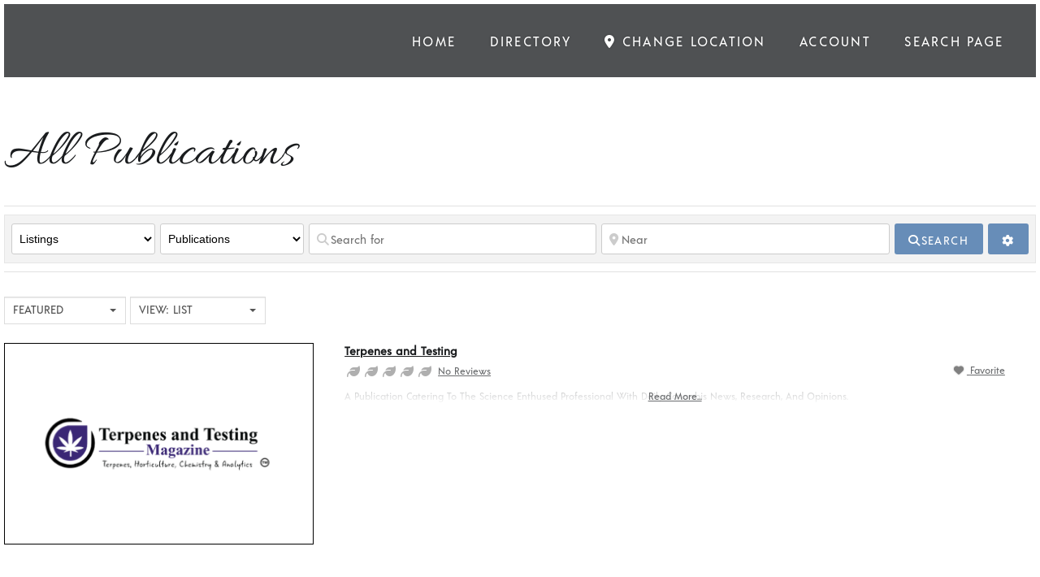

--- FILE ---
content_type: text/javascript
request_url: https://directory.mycannawellness.com/wp-content/plugins/geodir_list_manager/assets/js/geodir_list_manager_public.js?ver=6.8.3
body_size: 1195
content:
/**
 * Show the save to list dialog.
 *
 * This can be called by logged out users so we don't use a nonce here as it could cause caching issues and there is nothing actioned.
 *
 * @param $post_id
 * @param $this
 */
function gd_list_save_to_list_dialog($post_id, $this){
    if($post_id){
        var loading_instance;
        jQuery.ajax({
            url: geodir_params.ajax_url,
            type: 'POST',
            dataType: 'json',
            data: {
                action: 'geodir_lists_get_save_dialog',
                post_id: $post_id
            },
            beforeSend: function() {
                loading_instance = lity('loading');
            },
            success: function(data, textStatus, xhr) {
                if(data.success){
                    loading_instance.close();
                    var instance = lity(data.data.html_content);
                }
            },
            error: function(xhr, textStatus, errorThrown) {
                console.log(textStatus);
            }
        });
    }
}

/**
 * Save to a list for the current user.
 * 
 * @param $list_id
 * @param $post_id
 */
function gd_list_save_to_list($list_id, $post_id,$action){
    if($list_id && $post_id){
        var $button = jQuery('[data-lists-save-id="'+$post_id+'"]');
        var $list_action = '';
        if($action=='add'){
            $list_action = 'add';
        }else if($action=='remove'){
            $list_action = 'remove';
        }else{
            $list_action = jQuery($action).hasClass('gd-list-action-remove') ? 'remove' : 'add';
        }
        // alert($list_action );return;
        jQuery.ajax({
            url: geodir_params.ajax_url,
            type: 'POST',
            dataType: 'json',
            data: {
                action: 'geodir_lists_save_to_list',
                list_id: $list_id,
                post_id: $post_id,
                list_action: $list_action,
                security: geodir_params.basic_nonce
            },
            beforeSend: function() {
               // loading_instance = lity('');
            },
            success: function(data, textStatus, xhr) {
               // loading_instance.close();
               //  var instance = lity(data);
                console.log(data);
                if(data.success){
                    if(data.data.in_user_lists){
                        var $button_html = '';
                        var $text = jQuery($button).data("lists-saved-text");
                        var $icon = jQuery($button).data("lists-saved-icon");
                        if($icon){
                            $button_html += "<i class='"+$icon+"'></i> ";
                        }
                        if($text){
                            $button_html += '<span class="gd-secondary">'+$text+'</span>';
                        }
                        jQuery($button).addClass('gd-lists-is-in-user-lists').find('.gd-badge').html($button_html);
                    }else{
                        var $button_html = '';
                        var $text = jQuery($button).data("lists-save-text");
                        var $icon = jQuery($button).data("lists-save-icon");
                        if($icon){
                            $button_html += "<i class='"+$icon+"'></i> ";
                        }
                        if($text){
                            $button_html += '<span class="gd-secondary">'+$text+'</span>';
                        }
                        jQuery($button).removeClass('gd-lists-is-in-user-lists').find('.gd-badge').html($button_html);
                    }
                    jQuery('.lity-close').trigger('click');
                }
            },
            error: function(xhr, textStatus, errorThrown) {
                console.log(textStatus);
            }
        });
    }
}


function gd_list_create_new_list_dialog($post_id){
    if($post_id){
        var loading_instance;
        jQuery.ajax({
            url: geodir_params.ajax_url,
            type: 'POST',
            dataType: 'json',
            data: {
                action: 'geodir_lists_get_new_dialog',
                post_id: $post_id,
                security: geodir_params.basic_nonce
            },
            beforeSend: function() {
                jQuery('.lity-close').trigger('click');
                loading_instance = lity('loading');
            },
            success: function(data, textStatus, xhr) {
                loading_instance.close();
                if(data.success){
                    var instance = lity(data.data.html_content);
                }else{
                    alert(geodir_params.i18n_ajax_error);
                }

            },
            error: function(xhr, textStatus, errorThrown) {
                loading_instance.close();
                alert(geodir_params.i18n_ajax_error);
                console.log(textStatus);
            }
        });
    }
}


function gd_list_save_list($post_id,$this,$list_id){
    if($post_id || $list_id){
        var $form = jQuery($this).closest("form");
        var $list_name =  jQuery($form).find('input[name=list_name]').val();
        var $list_description =  jQuery($form).find('textarea[name=list_description]').val();
        var $is_public =  jQuery($form).find('input[name=is_public]:checked').val();
        if(!$list_name){
            return false;
        }
        var loading_instance;
        jQuery.ajax({
            url: geodir_params.ajax_url,
            type: 'POST',
            dataType: 'json',
            data: {
                action: 'geodir_lists_save_list',
                post_id: $post_id,
                list_id: $list_id,
                list_name: $list_name,
                is_public: $is_public,
                list_description: $list_description,
                security: geodir_params.basic_nonce
            },
            beforeSend: function() {
                jQuery('.lity-close').trigger('click');
                loading_instance = lity('loading');
            },
            success: function(data, textStatus, xhr) {
                loading_instance.close();
                if(data.success){
                    if($post_id){
                        gd_list_save_to_list(data.data.list_id, $post_id,'add');
                    }else if($list_id){
                        // refresh
                        location.reload(true);
                    }
                }else{
                    alert(geodir_params.i18n_ajax_error);
                }

            },
            error: function(xhr, textStatus, errorThrown) {
                loading_instance.close();
                alert(geodir_params.i18n_ajax_error);
                console.log(textStatus);
            }
        });
    }
}


function gd_list_delete_list($list_id){
    if($list_id){
        var message = geodir_params.txt_are_you_sure;

        if (confirm(message)) {
            // alert('deleted');return;
            var loading_instance;
            jQuery.ajax({
                url: geodir_params.ajax_url,
                type: 'POST',
                dataType: 'json',
                data: {
                    action: 'geodir_lists_delete_list',
                    list_id: $list_id,
                    security: geodir_params.basic_nonce
                },
                beforeSend: function () {
                   // jQuery('.lity-close').trigger('click');
                   // loading_instance = lity('loading');
                },
                success: function (data, textStatus, xhr) {
                    if (data.success) {
                        window.location.replace(data.data.redirect);
                    } else {
                        alert(geodir_params.i18n_ajax_error);
                    }

                },
                error: function (xhr, textStatus, errorThrown) {
                    loading_instance.close();
                    alert(geodir_params.i18n_ajax_error);
                    console.log(textStatus);
                }
            });
        }
    }
}


function gd_list_edit_list_dialog($list_id){
    if($list_id){
        // alert('deleted');return;
        var loading_instance;
        jQuery.ajax({
            url: geodir_params.ajax_url,
            type: 'POST',
            dataType: 'json',
            data: {
                action: 'geodir_lists_edit_list_dialog',
                list_id: $list_id,
                security: geodir_params.basic_nonce
            },
            beforeSend: function () {
                // jQuery('.lity-close').trigger('click');
                loading_instance = lity('loading');
            },
            success: function (data, textStatus, xhr) {
                if (data.success) {
                    loading_instance.close();
                    var instance = lity(data.data.html_content);
                } else {
                    alert(geodir_params.i18n_ajax_error);
                }

            },
            error: function (xhr, textStatus, errorThrown) {
                loading_instance.close();
                alert(geodir_params.i18n_ajax_error);
                console.log(textStatus);
            }
        });

    }
}

--- FILE ---
content_type: text/javascript
request_url: https://directory.mycannawellness.com/wp-content/plugins/geodir_payment_manager/assets/js/common.min.js?ver=2.5.0.13
body_size: 22
content:
jQuery(function($){});function geodir_pricing_select_post_package(el,package_id,redirect_to){if(redirect_to&&(post_id=parseInt(jQuery('#geodirectory-add-post [name="ID"]').val()))){if(!jQuery(".geodir-add-listing-container .has-auto-draft").length){jQuery("form#geodirectory-add-post").append('<input type="hidden" name="geodir_switch_pkg" value="'+post_id+'">')}}geodir_auto_save_post();geodir_changes_made=false;if(redirect_to){geodir_params.autosave=0;setTimeout(function(){document.location.href=redirect_to},1e3)}}

--- FILE ---
content_type: text/javascript
request_url: https://directory.mycannawellness.com/wp-content/plugins/geodir_ajax_duplicate_alert/assets/js/custom_ajax_duplicate_alert_public.js?ver=2.0.0.3
body_size: 467
content:
(function( $ ) {

    $( document ).ready( function () {

        var get_posttype = $('input[name=post_type]').val(),
            get_title_field_val = $('input#post_title').val(),
            get_address_field_val = $('input#address_street').val(),
            get_zip_field_val = $('input#address_zip').val(),
            get_phone_field_val = $('input#phone').val(),
            get_email_field_val = $('input#email').val(),
            get_post_parent = $('input[name=post_parent]').val();

        if( '' == get_post_parent ) {
            check_and_set_duplicate_validation( get_posttype, 'post_title', get_title_field_val);
            check_and_set_duplicate_validation( get_posttype, 'address_street', get_address_field_val);
            check_and_set_duplicate_validation( get_posttype, 'address_zip', get_zip_field_val);
            check_and_set_duplicate_validation( get_posttype, 'phone', get_phone_field_val);
            check_and_set_duplicate_validation( get_posttype, 'email', get_email_field_val);
        }

        $('body').on('keyup change','input.geodir_textfield', function() {

            var get_current_posttype = $('input[name=post_type]').val(),
                current_field_id = $(this).attr('id'),
                current_field_value = $(this).val(),
                get_post_parent = $('input[name=post_parent]').val();

            if( '' == get_post_parent ) {
                check_and_set_duplicate_validation(get_current_posttype, current_field_id, current_field_value);
            }

        });

        function check_and_set_duplicate_validation( post_type, field_id, field_value) {

            var gd_alert_ajaxurl = geodir_params.ajax_url;

            var data = {
                'action': 'gd_duplicate_alert_action',
                'post_type': post_type,
                'field_id': field_id,
                'field_value': field_value,
            };

            $.post(gd_alert_ajaxurl, data, function(response) {
                response = $.parseJSON(response);

                var message = response.message;
                var field_id =  response.field_id;

                var gd_duplicate_alert_message_html = "<span class='geodir_duplicate_message_error'>"+message+"</span>";

                if( field_id != null ) {

                    var get_parent_id = $('#'+field_id).parent().attr('id');
                    if( 'address_street' == field_id ) {
                        get_parent_id = 'geodir_address_street_row';
                    }

                    if( message != null ) {
                        $('#geodir-add-listing-submit input[type=submit]').attr('disabled','disabled');
                        $('#'+get_parent_id+' span.geodir_duplicate_message_error').remove();
                        $('#'+get_parent_id).append(gd_duplicate_alert_message_html);
                    } else{
                        $('#'+get_parent_id+' span.geodir_duplicate_message_error').remove();
                        $('#geodir-add-listing-submit input[type=submit]').removeAttr('disabled');
                    }
                }

            });
            
        }
    });

})( jQuery );
